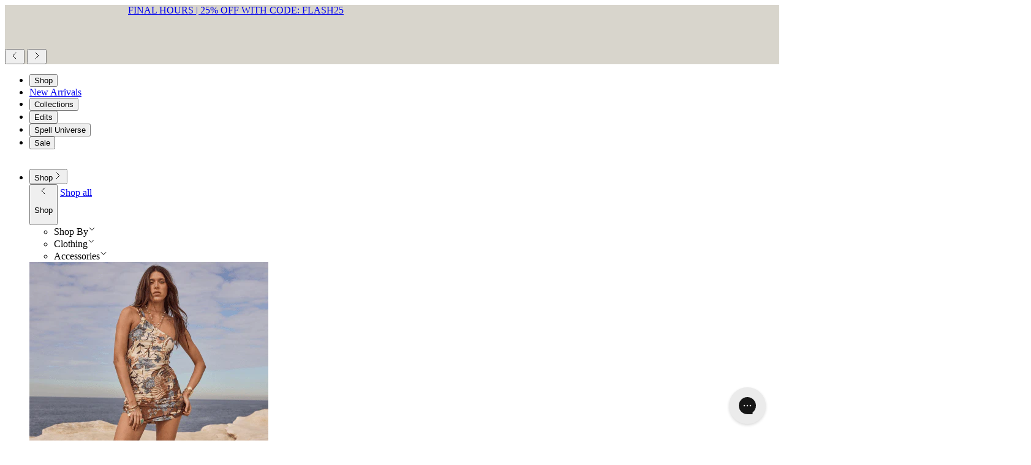

--- FILE ---
content_type: text/javascript
request_url: https://uk.spell.co/cdn/shop/t/260/assets/modal-component.DiB0WRgl.min.js
body_size: -376
content:
import{G as o}from"./global-events.Mt89nF7V.min.js";import{e as i,d as a,t as s}from"./body-scroll-lock.D5N--Kbh.min.js";class l extends HTMLElement{constructor(){super(),this.modal=this.querySelector("[data-modal]"),this.modalWrapper=this.querySelector(".modal-wrapper"),this.header=this.querySelector(".modal-heading"),this.content=this.querySelector(".modal-content")}connectedCallback(){this.setupEventListeners()}disconnectedCallback(){this.modal&&(this.modal.removeEventListener("click",this.handleBackdropClick),this.modal.removeEventListener("close",this.handleModalClose))}handleBackdropClick(e){const t=e.target;(t===this.modal||this.modalWrapper&&!this.modalWrapper.contains(t))&&this.close()}handleModalClose(){i()}setupEventListeners(){this.modal&&this.modal.addEventListener("click",this.handleBackdropClick.bind(this)),this.querySelectorAll("[data-modal-close]").forEach(t=>{t.addEventListener("click",()=>this.close())})}open(){this.modal&&this.modal.setAttribute("data-open","true"),a(),s(!1)}close(){this.modal&&this.modal.removeAttribute("data-open"),this.handleModalClose(),s(!1),this.dispatchEvent(new CustomEvent(o.modal.close))}setHeader(e){this.header&&(this.header.innerHTML="",typeof e=="string"?this.header.innerHTML=e:this.header.appendChild(e))}setContent(e){this.content&&(this.content.innerHTML="",typeof e=="string"?this.content.innerHTML=e:this.content.appendChild(e))}setModalSize(e){this.modal&&this.modal.setAttribute("data-modal-size",e)}setMobileDirection(e){this.modal&&this.modal.setAttribute("class",e)}}customElements.get("modal-component")||customElements.define("modal-component",l);


--- FILE ---
content_type: text/javascript
request_url: https://uk.spell.co/cdn/shop/t/260/assets/modal-component.DiB0WRgl.min.js
body_size: -407
content:
import{G as o}from"./global-events.Mt89nF7V.min.js";import{e as i,d as a,t as s}from"./body-scroll-lock.D5N--Kbh.min.js";class l extends HTMLElement{constructor(){super(),this.modal=this.querySelector("[data-modal]"),this.modalWrapper=this.querySelector(".modal-wrapper"),this.header=this.querySelector(".modal-heading"),this.content=this.querySelector(".modal-content")}connectedCallback(){this.setupEventListeners()}disconnectedCallback(){this.modal&&(this.modal.removeEventListener("click",this.handleBackdropClick),this.modal.removeEventListener("close",this.handleModalClose))}handleBackdropClick(e){const t=e.target;(t===this.modal||this.modalWrapper&&!this.modalWrapper.contains(t))&&this.close()}handleModalClose(){i()}setupEventListeners(){this.modal&&this.modal.addEventListener("click",this.handleBackdropClick.bind(this)),this.querySelectorAll("[data-modal-close]").forEach(t=>{t.addEventListener("click",()=>this.close())})}open(){this.modal&&this.modal.setAttribute("data-open","true"),a(),s(!1)}close(){this.modal&&this.modal.removeAttribute("data-open"),this.handleModalClose(),s(!1),this.dispatchEvent(new CustomEvent(o.modal.close))}setHeader(e){this.header&&(this.header.innerHTML="",typeof e=="string"?this.header.innerHTML=e:this.header.appendChild(e))}setContent(e){this.content&&(this.content.innerHTML="",typeof e=="string"?this.content.innerHTML=e:this.content.appendChild(e))}setModalSize(e){this.modal&&this.modal.setAttribute("data-modal-size",e)}setMobileDirection(e){this.modal&&this.modal.setAttribute("class",e)}}customElements.get("modal-component")||customElements.define("modal-component",l);


--- FILE ---
content_type: text/javascript
request_url: https://uk.spell.co/cdn/shop/t/260/assets/global-notice.Bxcaf-QS.min.js
body_size: -19
content:
var h=t=>{throw TypeError(t)};var v=(t,s,e)=>s.has(t)||h("Cannot "+e);var i=(t,s,e)=>(v(t,s,"read from private field"),e?e.call(t):s.get(t)),m=(t,s,e)=>s.has(t)?h("Cannot add the same private member more than once"):s instanceof WeakSet?s.add(t):s.set(t,e),l=(t,s,e,o)=>(v(t,s,"write to private field"),o?o.call(t,e):s.set(t,e),e);import{G as p}from"./global-events.Mt89nF7V.min.js";var n,c;class g extends EventTarget{constructor(){super();m(this,n,[]);m(this,c,null);l(this,c,document.getElementById("global-notices"))}getNoticeColorClasses(e){switch(e){case"error":return"border-color-[var(--color-critical)]";case"success":return"border-color-[var(--color-success)]";case"warning":return"border-color-[var(--color-warning)]";case"info":default:return"border-color-[var(--color-info)]"}}getNoticeIcon(e){const o=document.getElementById(`notice-icon-${e}`);return o?o.innerHTML:""}createNoticeElement(e){const o=this.getNoticeColorClasses(e.type),r=document.createElement("div");r.id=e.id,r.className=`
      w-full flex items-center gap-4 p-4 rounded-sm border
      transition-all duration-300 ease-in-out
      background-default ${o}
    `;const a=this.getNoticeIcon(e.type),d=e.title||e.type.charAt(0).toUpperCase()+e.type.slice(1);return r.innerHTML=`
      <div class="shrink-0">${a}</div>
      <div class="flex-1">
        <div class="body-core subdued text-primary">${d}</div>
        <div class="body-small text-primary">${e.message}</div>
      </div>
    `,r}show(e){var u;console.log("show",e);const o=Date.now().toString(),r={...e,id:o};i(this,n).push(r);const a=this.createNoticeElement(r);(u=i(this,c))==null||u.appendChild(a),this.dispatchEvent(new CustomEvent(p.notice.show,{detail:r})),console.log("notice",e);const d=e.duration||5e3;setTimeout(()=>this.remove(o),d)}remove(e){const o=document.getElementById(e);o&&(o.classList.add("opacity-0","translate-y-[-1rem]"),setTimeout(()=>o.remove(),300)),l(this,n,i(this,n).filter(r=>r.id!==e)),this.dispatchEvent(new CustomEvent(p.notice.hide,{detail:{id:e}}))}clear(){i(this,n).forEach(e=>this.remove(e.id)),l(this,n,[])}}n=new WeakMap,c=new WeakMap;window.notice=new g;const E=window.notice;export{E as n};


--- FILE ---
content_type: text/javascript
request_url: https://uk.spell.co/cdn/shop/t/260/assets/global-events.Mt89nF7V.min.js
body_size: -659
content:
const e={cart:{update:"cart:update",open:"cart:open",close:"cart:close",error:"cart:error",quantityChange:"quantity:change",itemRemove:"item:remove"},notice:{show:"notice:show",hide:"notice:hide"},drawer:{open:"drawer:open",close:"drawer:close",toggle:"drawer:toggle"},modal:{open:"modal:open",close:"modal:close",toggle:"modal:toggle"},wishlist:{init:"initTheWishlist",change:"wishlist:change",getSuccess:"wishlist:getSuccess"}};export{e as G};


--- FILE ---
content_type: text/javascript
request_url: https://uk.spell.co/cdn/shop/t/260/assets/product-form.CaOplu3u.min.js
body_size: 2209
content:
import{b as n,a as l,P as O}from"./product-form.8_oz174S.min.js";import{P as A}from"./product-quantity-selector.BrzAruxU.min.js";import{G as P}from"./global-events.Mt89nF7V.min.js";import{C as y}from"./cart.pga8bZDa.min.js";import{c as C,a as E}from"./validation.BMFwgqwD.min.js";import"./fetch.BoG_WdId.min.js";import"./global-notice.Bxcaf-QS.min.js";class _ extends HTMLElement{constructor(){var i;if(super(),this.getSelectedOptions=()=>{const e=[];return this.querySelectorAll(n.OPTION_VALUES).forEach(s=>{s.checked&&e.push(s.getAttribute(l.PRODUCT_OPTION_VALUE_NAME))}),e},this.updatedSelectedOption=e=>{const t=e.target,s=t.getAttribute(l.PRODUCT_OPTION_NAME),r=t.getAttribute(l.PRODUCT_OPTION_VALUE_NAME),a=t.getAttribute(l.PRODUCT_OPTION_VALUE_ID),o=this.querySelector(`output[for=${s}]`),c=t.closest("fieldset");if(!c)return;if(c.querySelectorAll(n.RADIO_INPUT).forEach(d=>{d instanceof HTMLInputElement&&(d.checked=!1,d.removeAttribute("checked"))}),t.checked=!0,t.setAttribute("checked",""),o&&(o.textContent=r),this.selectedOptions=this.getSelectedOptions(),this.isPdp){const d=this.getSelectedVariantId();d&&this.updateUrl(d),this.updateProductState()}this.dispatchEvent(new CustomEvent(O.PRODUCT_OPTION_CHANGED,{detail:{optionName:s,optionValue:r,optionId:a}}))},this.updateUrl=e=>{const t=new URL(window.location.href);t.searchParams.set("variant",e.toString()),window.history.replaceState({},"",t.toString())},this.getSelectedVariant=()=>{if(this.selectedOptions=this.getSelectedOptions(),!this.productData||!this.selectedOptions)throw new Error("Product data not found");let e=null;if(e=this.productData.variants.find(t=>this.selectedOptions.every(s=>t.options.includes(s))),!e)throw new Error("Variant not found");return e},this.getSelectedVariantId=()=>this.getSelectedVariant().id,this.getProperties=()=>{const e={};return this.querySelectorAll(`${n.TEXT_INPUT}, ${n.TEXTAREA}`).forEach(s=>{const r=s.getAttribute("name");if(r!=null&&r.startsWith("properties[")){const a=r.replace("properties[","").replace("]","");e[a]=s.value}}),e},this.addToCart=()=>{var a;(a=this.addToCartButton)==null||a.classList.add("button-loading");let e;try{e=this.getSelectedVariantId()}catch(o){console.error(o);return}let t=1;if(this.addToCartQuantity){const o=this.addToCartQuantity.getAttribute(A.QUANTITY_VALUE);t=o?parseInt(o,10):1}let s={};s=this.getProperties();const r={id:e,quantity:t,properties:s};this.productOptionsEl&&this.productOptionsEl.classList.remove("product-options-active"),window.cartService.addToCart(r).finally(()=>{var o;(o=this.addToCartButton)==null||o.classList.remove("button-loading")})},this.updateProductCardState=e=>{var a,o;const t=(a=e.detail)==null?void 0:a.items,s=(o=this.productData)==null?void 0:o.variants;let r=0;!t||!s||(s.forEach((c,u)=>{var h,T,S;const d=c.id,f=((h=t.find(m=>m.id===d))==null?void 0:h.quantity)||0,p=c.inventory_quantity-f;r+=p,p<=0&&c.inventory_policy==="deny"?(T=this.optionValuesEls[u])==null||T.classList.add("disabled"):(S=this.optionValuesEls[u])==null||S.classList.remove("disabled")}),this.currentSwatch&&(r===0?this.currentSwatch.classList.add("sold-out"):this.currentSwatch.classList.remove("sold-out")))},this.eventCartUpdated=()=>{document.addEventListener(P.cart.update,e=>{this.isPdp?this.updateProductState():this.updateProductCardState(e)})},this.initProductStockLevel=()=>{var c,u,d,f;const e=this.getSelectedVariant(),t=this.querySelector(n.PRODUCT_LOW_STOCK);if(!t)return;let s=0;const r=(u=(c=e.title)==null?void 0:c.toLowerCase())==null?void 0:u.trim();(((d=CHROMA.stock_level)==null?void 0:d.thresholds)||[]).forEach(p=>{var T,S;const h=(S=(T=p.option_value)==null?void 0:T.toLowerCase())==null?void 0:S.split(",").map(m=>m.trim());(h&&h.includes(r)||h.includes("default")&&!s)&&(s=parseInt(p.low_stock_threshold))}),!C(e,((f=this.cartService.cart)==null?void 0:f.items)||[])&&e.inventory_quantity<=s?t==null||t.classList.remove("hidden"):t==null||t.classList.add("hidden")},this.isPdp=this.getAttribute(l.IS_PDP)==="true",this.addToCartButton=this.querySelector(n.ADD_TO_CART_BUTTON),this.addToCartQuantity=this.querySelector(n.ADD_TO_CART_QUANTITY),this.optionValuesEls=this.querySelectorAll(n.OPTION_VALUES),this.selectedOptions=this.getSelectedOptions(),this.productOptionsEl=this.querySelector(".product-options"),this.productData=this.querySelector(n.PRODUCT_DATA),this.domParser=new DOMParser,this.productSectionEl=document.querySelector(n.PRODUCT_SECTION),this.currentSwatch=this.querySelector(n.PRODUCT_CURRENT_SWATCH),this.cartService=y.getInstance(),this.buttonAddToCart=this.querySelector(n.PRODUCT_ATC),this.isComingSoon=((i=this.buttonAddToCart)==null?void 0:i.getAttribute(l.BUTTON_STATUS))==="coming-soon",this.productData)try{this.productData=JSON.parse(this.productData.innerHTML)}catch{this.productData=null}}connectedCallback(){if(this.isPdp){const i=this.getSelectedVariantId();i&&this.updateUrl(i),this.initProductStockLevel()}this.eventCartUpdated(),this.initElementEvents(),this.listenToParentFormChanges()}disconnectedCallback(){this.addToCartButton&&this.addToCartButton.removeEventListener("click",this.addToCart),this.optionValuesEls.forEach(i=>{i.removeEventListener("click",this.updatedSelectedOption)})}initElementEvents(){this.addToCartButton&&this.addToCartButton.addEventListener("click",this.addToCart),this.optionValuesEls.forEach(i=>{i.addEventListener("click",this.updatedSelectedOption)})}listenToParentFormChanges(){if(this.isPdp)return;const i=document.querySelector('product-form[data-is-pdp="true"]'),e=this.getAttribute("data-is-child-product-form")==="true";if(i&&e){const t=i.getSelectedVariant();t&&this.updateProductOptionSelectors(t)}}async updateCartCurrencyToCookie(){var t,s;const i=(t=Shopify==null?void 0:Shopify.currency)==null?void 0:t.active,e=((s=Shopify==null?void 0:Shopify.routes)==null?void 0:s.root)||"/";if(i)try{const r=await fetch(e+"localization",{method:"POST",headers:{"Content-Type":"application/x-www-form-urlencoded"},body:new URLSearchParams({currency:i})});r.ok?console.log("Currency updated to cookie"):console.warn("Currency update failed:",r.status)}catch(r){console.error("Error updating currency:",r)}}async updateProductState(){const i=this.getSelectedVariant();i&&(this.updatePrice(i),this.updateBnplText(i),this.isComingSoon||(this.updateCurrentSwatch(),this.updateProductOptionSelectors(i),this.updateProductStockandSizeTagline(i),this.updateButtonAddToCart(i),this.updateWishlistButton(i)),await this.updateCartCurrencyToCookie())}updatePrice(i){var u;const e=this.productSectionEl.querySelector(n.PRICE),t=i.price,s=i.compare_at_price;if(!e)return;const r=((u=CHROMA.shopify)==null?void 0:u.currency)||"AUD",a=(t/100).toFixed(2),o=((s||0)/100).toFixed(2);let c=`<span class="price text-faint">$${a} ${r}</span>`;s&&s>t&&(c+=` <s class="compare-at-price">$${o} ${r}</s>`),e.innerHTML="",e.innerHTML=c}updateBnplText(i){const e=i.price||0,t=this.productSectionEl.querySelector(n.BNPL_TEXT),s=t==null?void 0:t.getAttribute("data-title"),r=4;if(!t||!s)return;const a=(e/r/100).toFixed(2);t&&(t.innerText=s.replace("_amount",`$${a}`))}updateProductOptionSelectors(i){const e=this.querySelectorAll(n.OPTION_VALUES),t=this.productData.variants;e.forEach(s=>{var u;const r=s==null?void 0:s.getAttribute(l.PRODUCT_VARIANT_ID),a=t.find(d=>d.id==r),o=s==null?void 0:s.nextElementSibling;if(!a||!o)return;s.checked=!1,a.id===i.id&&(s.checked=!0);const c=C(a,((u=this.cartService.cart)==null?void 0:u.items)||[]);o.to,c?o.classList.add("disabled"):o.classList.remove("disabled")})}updateProductStockandSizeTagline(i){var o;const e=this.querySelector(n.PRODUCT_SIZE_TAGLINE);e&&(e.textContent=i.metafields.size_tagline||"");const t=this.querySelector("[data-stock-sold-out]"),s=this.querySelector("[data-stock-low-stock]"),r=this.querySelector("[data-stock-promo]");C(i,((o=this.cartService.cart)==null?void 0:o.items)||[])?(s==null||s.classList.add("hidden"),r==null||r.classList.add("hidden"),t==null||t.classList.remove("hidden")):(t==null||t.classList.add("hidden"),r==null||r.classList.remove("hidden"),this.initProductStockLevel())}updateButtonAddToCart(i){var t,s;const e=C(i,((t=this.cartService.cart)==null?void 0:t.items)||[]);(s=this.buttonAddToCart)==null||s.setAttribute(l.BUTTON_STATUS,e?"sold-out":"in-stock")}updateCurrentSwatch(){var e;if(!this.currentSwatch)return;E(this.productData,((e=this.cartService.cart)==null?void 0:e.items)||[])?this.currentSwatch.classList.add("sold-out"):this.currentSwatch.classList.remove("sold-out")}updateWishlistButton(i){const e=this.productSectionEl.querySelector(n.PRODUCT_WISHLIST_BUTTON);if(!e)return;const t=i.id;e.setAttribute("data-current-variant-id",t.toString()),e.setAttribute("data-variant-ids",t.toString());const s=e.querySelector("[data-wishlist-variant-option] label");s&&(s.textContent=i.title),e.reInit()}}customElements.get("product-form")||customElements.define("product-form",_);


--- FILE ---
content_type: text/javascript
request_url: https://uk.spell.co/cdn/shop/t/260/assets/wishlist-button.CL7GPqWd.min.js
body_size: 1046
content:
import{G as c}from"./global-events.Mt89nF7V.min.js";import{b as I,a as p,r as y}from"./wishlist-service.D7xzGWQ5.min.js";import{t as u}from"./toaster.DtYe2dv5.min.js";import{v as f,c as v,r as W}from"./wishlist-utils.DK_jSApE.min.js";import{s as w,h as g}from"./wishlist-global.DsEdaSH6.min.js";class b extends HTMLElement{constructor(){super(),this.onSubmitWishlistForm=async(t,s)=>{s.preventDefault();const i=t.querySelector('input[name="collection-name"]'),e=t.querySelector(".input-message-error"),a=i.value.trim(),d=f(CHROMA.wishlistData.wishlists,a);switch(d){case"valid":e==null||e.classList.add("hidden"),i==null||i.classList.remove("input-error");break;default:e==null||e.classList.remove("hidden"),i==null||i.classList.add("input-error"),e&&(e.textContent=d);return}const n={subscribe:!0,published:!0,title:a,is_default_wishlist:!1};try{w();const r=await I(n);r!=null&&r.success&&(document.body.dispatchEvent(new CustomEvent(c.wishlist.change)),this.toggleLayoutModal(t,!1)),u({type:"success",message:r.message})}catch(r){u({type:"error",message:r.message})}finally{g()}},this.variantIds=this.getAttribute("data-variant-ids"),this.productId=this.getAttribute("data-product-id"),this.currentVariantId=this.getAttribute("data-current-variant-id"),this.iconWishlist=this.querySelector("[data-is-in-wishlist]"),this.globalModal=document.querySelector("#global-modal"),this.isInit=!1,this.modalOpened=!1}connectedCallback(){!this.variantIds||!this.productId||!this.currentVariantId||(this.init(),this.checkVariantsInAllWishlist())}init(){document.body.addEventListener(c.wishlist.getSuccess,s=>{this.isInit||(this.isInit=!0),this.onGetWishlistSuccess()}),this.addEventListener("click",async()=>{if(!CHROMA.customer.id){window.location.href="/account/login";return}const s=this.querySelector('[data-modal-type="add-item-wishlist"]');s&&(s.initModal(),this.modalOpened=!0,this.renderwishlistGrid(),this.renderVariantList(),this.renderButtonCreateWishlist())});const t=document.querySelector("#global-modal");t==null||t.addEventListener(c.modal.close,()=>this.modalOpened=!1)}reInit(){this.variantIds=this.getAttribute("data-variant-ids"),this.currentVariantId=this.getAttribute("data-current-variant-id"),this.checkVariantsInAllWishlist()}onGetWishlistSuccess(){this.checkVariantsInAllWishlist(),this.modalOpened&&(this.renderwishlistGrid(),this.renderVariantList(),this.renderButtonCreateWishlist())}checkVariantsInAllWishlist(){if(!CHROMA.wishlistData.wishlists)return;let t=!1;const s=this.variantIds.split(",");for(const i of s)CHROMA.wishlistData.wishlists.forEach(e=>{v(e,i)&&(t=!0)});this.iconWishlist.setAttribute("data-is-in-wishlist",`${t}`)}renderwishlistGrid(){var a,d;const t=(a=this.globalModal)==null?void 0:a.querySelector("[data-wishlist-grid]"),s=CHROMA.wishlistData.wishlists;if(!t||!s)return;w();const i=s.map((n,r)=>{const o=(n.items.item||[]).length,h=v(n,this.currentVariantId),m=n.is_default_wishlist?"My Wishlist":n.title;return W(m,o,r,h)}).join("");t.innerHTML=i,((d=this.globalModal)==null?void 0:d.querySelectorAll("[data-toggle-wishlist]")).forEach(n=>{n.addEventListener("click",()=>this.toggleItemInWishlist(n))}),g()}renderVariantList(){var s;((s=this.globalModal)==null?void 0:s.querySelectorAll("[data-variant-option-input]")).forEach(i=>i.addEventListener("change",()=>{this.currentVariantId=i.value,this.renderwishlistGrid()}))}renderButtonCreateWishlist(){var i,e;const t=(i=this.globalModal)==null?void 0:i.querySelector("[data-wishlist-form-create]");if(!t)return;t.onsubmit=async a=>this.onSubmitWishlistForm(t,a);const s=(e=this.globalModal)==null?void 0:e.querySelector('[data-selector="create-wishlist"]');s==null||s.addEventListener("click",()=>this.toggleLayoutModal(t,!0))}toggleLayoutModal(t,s){var e;const i=(e=this.globalModal)==null?void 0:e.querySelector("[data-wishlist-modal-items]");s?(i==null||i.classList.add("hidden"),t==null||t.classList.remove("hidden")):(i==null||i.classList.remove("hidden"),t==null||t.classList.add("hidden"))}async toggleItemInWishlist(t){var r;const s=t.getAttribute("data-wishlist-index"),i=t.getAttribute("data-wishlist-name"),e=t.getAttribute("data-is-in-wishlist")==="true",a=CHROMA.wishlistData.wishlists[parseInt(s)];w();const n=(((r=a==null?void 0:a.items)==null?void 0:r.item)||[]).find(l=>{var h;return(((h=l==null?void 0:l.product)==null?void 0:h.variants)||[]).some(m=>m.id.toString()===this.currentVariantId)});try{const l=e?await this.removeItemFromWishlist(a,n):await this.addItemToWishlist(a);if(l!=null&&l.success){document.body.dispatchEvent(new CustomEvent(c.wishlist.change));const o=e?`The item is removed from ${i}`:`The item is added to ${i}`;u({type:"success",message:o})}}catch(l){u({type:"error",message:l.message})}finally{g()}}async addItemToWishlist(t){return await p({product_id:this.productId,variant_id:this.currentVariantId,wishlist_ids:[t.id]})}async removeItemFromWishlist(t,s){return await y({is_add_to_cart:!1,wishlist_id:t.id,wishlist_uuid:"",product_id:this.productId,variant_id:this.currentVariantId,item_uuid:"",item_id:s.id})}}customElements.get("wishlist-button")||customElements.define("wishlist-button",b);


--- FILE ---
content_type: text/javascript
request_url: https://uk.spell.co/cdn/shop/t/260/assets/validation.BMFwgqwD.min.js
body_size: -552
content:
const s=t=>/^[^\s@]+@[^\s@]+\.[^\s@]+$/.test(t),r=(t,i)=>{let e=t.inventory_quantity;for(const n of i)n.id===t.id&&(e=e-n.quantity);return t.inventory_management==="shopify"&&t.inventory_policy==="deny"&&e<=0},c=(t,i)=>{let e=t.available;for(const n of t.variants){let o=n.inventory_quantity;for(const a of i)a.id===n.id&&(o=o-a.quantity);if(n.inventory_policy==="deny"&&o<=0)e=!0;else{e=!1;break}}return e};export{c as a,r as c,s as i};


--- FILE ---
content_type: text/javascript
request_url: https://uk.spell.co/cdn/shop/t/260/assets/core-video.C5LAm7Aq.min.js
body_size: 638
content:
var P=i=>{throw TypeError(i)};var N=(i,h,o)=>h.has(i)||P("Cannot "+o);var a=(i,h,o)=>(N(i,h,"read from private field"),o?o.call(i):h.get(i)),n=(i,h,o)=>h.has(i)?P("Cannot add the same private member more than once"):h instanceof WeakSet?h.add(i):h.set(i,o),u=(i,h,o,s)=>(N(i,h,"write to private field"),s?s.call(i,o):h.set(i,o),o),e=(i,h,o)=>(N(i,h,"access private method"),o);import{i as B}from"./viewport.Blw0pV5z.min.js";const r={VIDEO:"video",IFRAME:"iframe",SOURCE:"source",THUMBNAIL:".js-video-thumbnail",CUSTOM_CONTROLS:".js-video-custom-controls",PLAY_ICON:".js-icon-play",PAUSE_ICON:".js-icon-pause",MUTE_ICON:".js-icon-mute",UNMUTE_ICON:".js-icon-unmute"};var f,t,k,v,E,M,g,C,O,S,L,q,T,m,y,b,w,R,j,I,d,l,H;if(!customElements.get("core-video")){class i extends HTMLElement{constructor(){super();n(this,t);n(this,f);n(this,v);n(this,E);n(this,M);n(this,g);n(this,C);n(this,O);n(this,S);u(this,f,new AbortController),this.muted=!1,this.autoplay=!1,u(this,v,()=>{this.dataset.playing="true",e(this,t,L).call(this),e(this,t,d).call(this,this.thumbnail)}),u(this,E,()=>{this.muted&&e(this,t,T).call(this,!0),this.autoplay&&e(this,t,L).call(this)}),u(this,M,()=>{this.dataset.playing="true",e(this,t,L).call(this),e(this,t,I).call(this)}),u(this,g,()=>{this.dataset.playing="false",e(this,t,q).call(this),e(this,t,I).call(this)}),u(this,C,()=>{this.muted=!1,e(this,t,T).call(this,this.muted),e(this,t,I).call(this)}),u(this,O,()=>{this.muted=!0,e(this,t,T).call(this,this.muted),e(this,t,I).call(this)}),u(this,S,()=>{e(this,t,d).call(this,this.pauseIcon),e(this,t,l).call(this,this.playIcon)}),this.video=this.querySelector(r.VIDEO),this.iframe=this.querySelector(r.IFRAME),this.sources=this.querySelectorAll(r.SOURCE),this.thumbnail=this.querySelector(r.THUMBNAIL),this.customControls=this.querySelector(r.CUSTOM_CONTROLS),this.playIcon=this.querySelector(r.PLAY_ICON),this.pauseIcon=this.querySelector(r.PAUSE_ICON),this.muteIcon=this.querySelector(r.MUTE_ICON),this.unmuteIcon=this.querySelector(r.UNMUTE_ICON),this.videoType=this.dataset.videoType||"mp4",this.muted=this.dataset.muted==="true",this.autoplay=this.dataset.autoplay==="true"}connectedCallback(){var c,p,U,V,A,_;const{signal:s}=a(this,f);this.video&&a(this,t,k)&&this.video.setAttribute("src",e(this,t,H).call(this)),this.iframe&&this.iframe.addEventListener("load",a(this,E),{signal:s}),(c=this.thumbnail)==null||c.addEventListener("click",a(this,v),{signal:s}),(p=this.playIcon)==null||p.addEventListener("click",a(this,M),{signal:s}),(U=this.pauseIcon)==null||U.addEventListener("click",a(this,g),{signal:s}),(V=this.muteIcon)==null||V.addEventListener("click",a(this,C),{signal:s}),(A=this.unmuteIcon)==null||A.addEventListener("click",a(this,O),{signal:s}),(_=this.video)==null||_.addEventListener("ended",a(this,S),{signal:s})}disconnectedCallback(){a(this,f).abort()}}f=new WeakMap,t=new WeakSet,k=function(){return B()},v=new WeakMap,E=new WeakMap,M=new WeakMap,g=new WeakMap,C=new WeakMap,O=new WeakMap,S=new WeakMap,L=function(){e(this,t,m).call(this)?e(this,t,b).call(this,e(this,t,w).call(this)):e(this,t,y).call(this)&&this.video.play()},q=function(){e(this,t,m).call(this)?e(this,t,b).call(this,e(this,t,R).call(this)):e(this,t,y).call(this)&&this.video.pause()},T=function(s){e(this,t,m).call(this)?e(this,t,b).call(this,e(this,t,j).call(this,s)):e(this,t,y).call(this)&&(this.video.muted=s),this.dataset.muted=s.toString()},m=function(){return this.iframe instanceof HTMLIFrameElement},y=function(){return this.video instanceof HTMLVideoElement},b=function(s){var c;e(this,t,m).call(this)&&((c=this.iframe.contentWindow)==null||c.postMessage(JSON.stringify(s),"*"))},w=function(){switch(this.videoType){case"youtube":return{event:"command",func:"playVideo",args:[]};case"vimeo":return{method:"play"};default:return{}}},R=function(){switch(this.videoType){case"youtube":return{event:"command",func:"pauseVideo",args:[]};case"vimeo":return{method:"pause"};default:return{}}},j=function(s){switch(this.videoType){case"youtube":return{event:"command",func:s?"mute":"unMute",args:[]};case"vimeo":return{method:"setVolume",value:s?0:1};default:return{}}},I=function(){this.customControls&&(e(this,t,m).call(this)?this.dataset.playing==="true"?(e(this,t,d).call(this,this.playIcon),e(this,t,l).call(this,this.pauseIcon)):(e(this,t,l).call(this,this.playIcon),e(this,t,d).call(this,this.pauseIcon)):e(this,t,y).call(this)&&(this.video.paused?(e(this,t,l).call(this,this.playIcon),e(this,t,d).call(this,this.pauseIcon)):(e(this,t,d).call(this,this.playIcon),e(this,t,l).call(this,this.pauseIcon))),this.muted?(e(this,t,l).call(this,this.muteIcon),e(this,t,d).call(this,this.unmuteIcon)):(e(this,t,d).call(this,this.muteIcon),e(this,t,l).call(this,this.unmuteIcon)))},d=function(s){s==null||s.classList.add("hidden")},l=function(s){s==null||s.classList.remove("hidden")},H=function(){var s;for(const c of this.sources){const p=c.getAttribute("media");if(!p||window.matchMedia(p).matches)return c.getAttribute("src")||""}return((s=this.sources[0])==null?void 0:s.getAttribute("src"))||""},customElements.define("core-video",i)}


--- FILE ---
content_type: text/javascript
request_url: https://uk.spell.co/cdn/shop/t/260/assets/product-form.CaOplu3u.min.js
body_size: 2037
content:
import{b as n,a as l,P as O}from"./product-form.8_oz174S.min.js";import{P as A}from"./product-quantity-selector.BrzAruxU.min.js";import{G as P}from"./global-events.Mt89nF7V.min.js";import{C as y}from"./cart.pga8bZDa.min.js";import{c as C,a as E}from"./validation.BMFwgqwD.min.js";import"./fetch.BoG_WdId.min.js";import"./global-notice.Bxcaf-QS.min.js";class _ extends HTMLElement{constructor(){var i;if(super(),this.getSelectedOptions=()=>{const e=[];return this.querySelectorAll(n.OPTION_VALUES).forEach(s=>{s.checked&&e.push(s.getAttribute(l.PRODUCT_OPTION_VALUE_NAME))}),e},this.updatedSelectedOption=e=>{const t=e.target,s=t.getAttribute(l.PRODUCT_OPTION_NAME),r=t.getAttribute(l.PRODUCT_OPTION_VALUE_NAME),a=t.getAttribute(l.PRODUCT_OPTION_VALUE_ID),o=this.querySelector(`output[for=${s}]`),c=t.closest("fieldset");if(!c)return;if(c.querySelectorAll(n.RADIO_INPUT).forEach(d=>{d instanceof HTMLInputElement&&(d.checked=!1,d.removeAttribute("checked"))}),t.checked=!0,t.setAttribute("checked",""),o&&(o.textContent=r),this.selectedOptions=this.getSelectedOptions(),this.isPdp){const d=this.getSelectedVariantId();d&&this.updateUrl(d),this.updateProductState()}this.dispatchEvent(new CustomEvent(O.PRODUCT_OPTION_CHANGED,{detail:{optionName:s,optionValue:r,optionId:a}}))},this.updateUrl=e=>{const t=new URL(window.location.href);t.searchParams.set("variant",e.toString()),window.history.replaceState({},"",t.toString())},this.getSelectedVariant=()=>{if(this.selectedOptions=this.getSelectedOptions(),!this.productData||!this.selectedOptions)throw new Error("Product data not found");let e=null;if(e=this.productData.variants.find(t=>this.selectedOptions.every(s=>t.options.includes(s))),!e)throw new Error("Variant not found");return e},this.getSelectedVariantId=()=>this.getSelectedVariant().id,this.getProperties=()=>{const e={};return this.querySelectorAll(`${n.TEXT_INPUT}, ${n.TEXTAREA}`).forEach(s=>{const r=s.getAttribute("name");if(r!=null&&r.startsWith("properties[")){const a=r.replace("properties[","").replace("]","");e[a]=s.value}}),e},this.addToCart=()=>{var a;(a=this.addToCartButton)==null||a.classList.add("button-loading");let e;try{e=this.getSelectedVariantId()}catch(o){console.error(o);return}let t=1;if(this.addToCartQuantity){const o=this.addToCartQuantity.getAttribute(A.QUANTITY_VALUE);t=o?parseInt(o,10):1}let s={};s=this.getProperties();const r={id:e,quantity:t,properties:s};this.productOptionsEl&&this.productOptionsEl.classList.remove("product-options-active"),window.cartService.addToCart(r).finally(()=>{var o;(o=this.addToCartButton)==null||o.classList.remove("button-loading")})},this.updateProductCardState=e=>{var a,o;const t=(a=e.detail)==null?void 0:a.items,s=(o=this.productData)==null?void 0:o.variants;let r=0;!t||!s||(s.forEach((c,u)=>{var h,T,S;const d=c.id,f=((h=t.find(m=>m.id===d))==null?void 0:h.quantity)||0,p=c.inventory_quantity-f;r+=p,p<=0&&c.inventory_policy==="deny"?(T=this.optionValuesEls[u])==null||T.classList.add("disabled"):(S=this.optionValuesEls[u])==null||S.classList.remove("disabled")}),this.currentSwatch&&(r===0?this.currentSwatch.classList.add("sold-out"):this.currentSwatch.classList.remove("sold-out")))},this.eventCartUpdated=()=>{document.addEventListener(P.cart.update,e=>{this.isPdp?this.updateProductState():this.updateProductCardState(e)})},this.initProductStockLevel=()=>{var c,u,d,f;const e=this.getSelectedVariant(),t=this.querySelector(n.PRODUCT_LOW_STOCK);if(!t)return;let s=0;const r=(u=(c=e.title)==null?void 0:c.toLowerCase())==null?void 0:u.trim();(((d=CHROMA.stock_level)==null?void 0:d.thresholds)||[]).forEach(p=>{var T,S;const h=(S=(T=p.option_value)==null?void 0:T.toLowerCase())==null?void 0:S.split(",").map(m=>m.trim());(h&&h.includes(r)||h.includes("default")&&!s)&&(s=parseInt(p.low_stock_threshold))}),!C(e,((f=this.cartService.cart)==null?void 0:f.items)||[])&&e.inventory_quantity<=s?t==null||t.classList.remove("hidden"):t==null||t.classList.add("hidden")},this.isPdp=this.getAttribute(l.IS_PDP)==="true",this.addToCartButton=this.querySelector(n.ADD_TO_CART_BUTTON),this.addToCartQuantity=this.querySelector(n.ADD_TO_CART_QUANTITY),this.optionValuesEls=this.querySelectorAll(n.OPTION_VALUES),this.selectedOptions=this.getSelectedOptions(),this.productOptionsEl=this.querySelector(".product-options"),this.productData=this.querySelector(n.PRODUCT_DATA),this.domParser=new DOMParser,this.productSectionEl=document.querySelector(n.PRODUCT_SECTION),this.currentSwatch=this.querySelector(n.PRODUCT_CURRENT_SWATCH),this.cartService=y.getInstance(),this.buttonAddToCart=this.querySelector(n.PRODUCT_ATC),this.isComingSoon=((i=this.buttonAddToCart)==null?void 0:i.getAttribute(l.BUTTON_STATUS))==="coming-soon",this.productData)try{this.productData=JSON.parse(this.productData.innerHTML)}catch{this.productData=null}}connectedCallback(){if(this.isPdp){const i=this.getSelectedVariantId();i&&this.updateUrl(i),this.initProductStockLevel()}this.eventCartUpdated(),this.initElementEvents(),this.listenToParentFormChanges()}disconnectedCallback(){this.addToCartButton&&this.addToCartButton.removeEventListener("click",this.addToCart),this.optionValuesEls.forEach(i=>{i.removeEventListener("click",this.updatedSelectedOption)})}initElementEvents(){this.addToCartButton&&this.addToCartButton.addEventListener("click",this.addToCart),this.optionValuesEls.forEach(i=>{i.addEventListener("click",this.updatedSelectedOption)})}listenToParentFormChanges(){if(this.isPdp)return;const i=document.querySelector('product-form[data-is-pdp="true"]'),e=this.getAttribute("data-is-child-product-form")==="true";if(i&&e){const t=i.getSelectedVariant();t&&this.updateProductOptionSelectors(t)}}async updateCartCurrencyToCookie(){var t,s;const i=(t=Shopify==null?void 0:Shopify.currency)==null?void 0:t.active,e=((s=Shopify==null?void 0:Shopify.routes)==null?void 0:s.root)||"/";if(i)try{const r=await fetch(e+"localization",{method:"POST",headers:{"Content-Type":"application/x-www-form-urlencoded"},body:new URLSearchParams({currency:i})});r.ok?console.log("Currency updated to cookie"):console.warn("Currency update failed:",r.status)}catch(r){console.error("Error updating currency:",r)}}async updateProductState(){const i=this.getSelectedVariant();i&&(this.updatePrice(i),this.updateBnplText(i),this.isComingSoon||(this.updateCurrentSwatch(),this.updateProductOptionSelectors(i),this.updateProductStockandSizeTagline(i),this.updateButtonAddToCart(i),this.updateWishlistButton(i)),await this.updateCartCurrencyToCookie())}updatePrice(i){var u;const e=this.productSectionEl.querySelector(n.PRICE),t=i.price,s=i.compare_at_price;if(!e)return;const r=((u=CHROMA.shopify)==null?void 0:u.currency)||"AUD",a=(t/100).toFixed(2),o=((s||0)/100).toFixed(2);let c=`<span class="price text-faint">$${a} ${r}</span>`;s&&s>t&&(c+=` <s class="compare-at-price">$${o} ${r}</s>`),e.innerHTML="",e.innerHTML=c}updateBnplText(i){const e=i.price||0,t=this.productSectionEl.querySelector(n.BNPL_TEXT),s=t==null?void 0:t.getAttribute("data-title"),r=4;if(!t||!s)return;const a=(e/r/100).toFixed(2);t&&(t.innerText=s.replace("_amount",`$${a}`))}updateProductOptionSelectors(i){const e=this.querySelectorAll(n.OPTION_VALUES),t=this.productData.variants;e.forEach(s=>{var u;const r=s==null?void 0:s.getAttribute(l.PRODUCT_VARIANT_ID),a=t.find(d=>d.id==r),o=s==null?void 0:s.nextElementSibling;if(!a||!o)return;s.checked=!1,a.id===i.id&&(s.checked=!0);const c=C(a,((u=this.cartService.cart)==null?void 0:u.items)||[]);o.to,c?o.classList.add("disabled"):o.classList.remove("disabled")})}updateProductStockandSizeTagline(i){var o;const e=this.querySelector(n.PRODUCT_SIZE_TAGLINE);e&&(e.textContent=i.metafields.size_tagline||"");const t=this.querySelector("[data-stock-sold-out]"),s=this.querySelector("[data-stock-low-stock]"),r=this.querySelector("[data-stock-promo]");C(i,((o=this.cartService.cart)==null?void 0:o.items)||[])?(s==null||s.classList.add("hidden"),r==null||r.classList.add("hidden"),t==null||t.classList.remove("hidden")):(t==null||t.classList.add("hidden"),r==null||r.classList.remove("hidden"),this.initProductStockLevel())}updateButtonAddToCart(i){var t,s;const e=C(i,((t=this.cartService.cart)==null?void 0:t.items)||[]);(s=this.buttonAddToCart)==null||s.setAttribute(l.BUTTON_STATUS,e?"sold-out":"in-stock")}updateCurrentSwatch(){var e;if(!this.currentSwatch)return;E(this.productData,((e=this.cartService.cart)==null?void 0:e.items)||[])?this.currentSwatch.classList.add("sold-out"):this.currentSwatch.classList.remove("sold-out")}updateWishlistButton(i){const e=this.productSectionEl.querySelector(n.PRODUCT_WISHLIST_BUTTON);if(!e)return;const t=i.id;e.setAttribute("data-current-variant-id",t.toString()),e.setAttribute("data-variant-ids",t.toString());const s=e.querySelector("[data-wishlist-variant-option] label");s&&(s.textContent=i.title),e.reInit()}}customElements.get("product-form")||customElements.define("product-form",_);


--- FILE ---
content_type: text/javascript
request_url: https://uk.spell.co/cdn/shop/t/260/assets/wishlist-button.CL7GPqWd.min.js
body_size: 678
content:
import{G as c}from"./global-events.Mt89nF7V.min.js";import{b as I,a as p,r as y}from"./wishlist-service.D7xzGWQ5.min.js";import{t as u}from"./toaster.DtYe2dv5.min.js";import{v as f,c as v,r as W}from"./wishlist-utils.DK_jSApE.min.js";import{s as w,h as g}from"./wishlist-global.DsEdaSH6.min.js";class b extends HTMLElement{constructor(){super(),this.onSubmitWishlistForm=async(t,s)=>{s.preventDefault();const i=t.querySelector('input[name="collection-name"]'),e=t.querySelector(".input-message-error"),a=i.value.trim(),d=f(CHROMA.wishlistData.wishlists,a);switch(d){case"valid":e==null||e.classList.add("hidden"),i==null||i.classList.remove("input-error");break;default:e==null||e.classList.remove("hidden"),i==null||i.classList.add("input-error"),e&&(e.textContent=d);return}const n={subscribe:!0,published:!0,title:a,is_default_wishlist:!1};try{w();const r=await I(n);r!=null&&r.success&&(document.body.dispatchEvent(new CustomEvent(c.wishlist.change)),this.toggleLayoutModal(t,!1)),u({type:"success",message:r.message})}catch(r){u({type:"error",message:r.message})}finally{g()}},this.variantIds=this.getAttribute("data-variant-ids"),this.productId=this.getAttribute("data-product-id"),this.currentVariantId=this.getAttribute("data-current-variant-id"),this.iconWishlist=this.querySelector("[data-is-in-wishlist]"),this.globalModal=document.querySelector("#global-modal"),this.isInit=!1,this.modalOpened=!1}connectedCallback(){!this.variantIds||!this.productId||!this.currentVariantId||(this.init(),this.checkVariantsInAllWishlist())}init(){document.body.addEventListener(c.wishlist.getSuccess,s=>{this.isInit||(this.isInit=!0),this.onGetWishlistSuccess()}),this.addEventListener("click",async()=>{if(!CHROMA.customer.id){window.location.href="/account/login";return}const s=this.querySelector('[data-modal-type="add-item-wishlist"]');s&&(s.initModal(),this.modalOpened=!0,this.renderwishlistGrid(),this.renderVariantList(),this.renderButtonCreateWishlist())});const t=document.querySelector("#global-modal");t==null||t.addEventListener(c.modal.close,()=>this.modalOpened=!1)}reInit(){this.variantIds=this.getAttribute("data-variant-ids"),this.currentVariantId=this.getAttribute("data-current-variant-id"),this.checkVariantsInAllWishlist()}onGetWishlistSuccess(){this.checkVariantsInAllWishlist(),this.modalOpened&&(this.renderwishlistGrid(),this.renderVariantList(),this.renderButtonCreateWishlist())}checkVariantsInAllWishlist(){if(!CHROMA.wishlistData.wishlists)return;let t=!1;const s=this.variantIds.split(",");for(const i of s)CHROMA.wishlistData.wishlists.forEach(e=>{v(e,i)&&(t=!0)});this.iconWishlist.setAttribute("data-is-in-wishlist",`${t}`)}renderwishlistGrid(){var a,d;const t=(a=this.globalModal)==null?void 0:a.querySelector("[data-wishlist-grid]"),s=CHROMA.wishlistData.wishlists;if(!t||!s)return;w();const i=s.map((n,r)=>{const o=(n.items.item||[]).length,h=v(n,this.currentVariantId),m=n.is_default_wishlist?"My Wishlist":n.title;return W(m,o,r,h)}).join("");t.innerHTML=i,((d=this.globalModal)==null?void 0:d.querySelectorAll("[data-toggle-wishlist]")).forEach(n=>{n.addEventListener("click",()=>this.toggleItemInWishlist(n))}),g()}renderVariantList(){var s;((s=this.globalModal)==null?void 0:s.querySelectorAll("[data-variant-option-input]")).forEach(i=>i.addEventListener("change",()=>{this.currentVariantId=i.value,this.renderwishlistGrid()}))}renderButtonCreateWishlist(){var i,e;const t=(i=this.globalModal)==null?void 0:i.querySelector("[data-wishlist-form-create]");if(!t)return;t.onsubmit=async a=>this.onSubmitWishlistForm(t,a);const s=(e=this.globalModal)==null?void 0:e.querySelector('[data-selector="create-wishlist"]');s==null||s.addEventListener("click",()=>this.toggleLayoutModal(t,!0))}toggleLayoutModal(t,s){var e;const i=(e=this.globalModal)==null?void 0:e.querySelector("[data-wishlist-modal-items]");s?(i==null||i.classList.add("hidden"),t==null||t.classList.remove("hidden")):(i==null||i.classList.remove("hidden"),t==null||t.classList.add("hidden"))}async toggleItemInWishlist(t){var r;const s=t.getAttribute("data-wishlist-index"),i=t.getAttribute("data-wishlist-name"),e=t.getAttribute("data-is-in-wishlist")==="true",a=CHROMA.wishlistData.wishlists[parseInt(s)];w();const n=(((r=a==null?void 0:a.items)==null?void 0:r.item)||[]).find(l=>{var h;return(((h=l==null?void 0:l.product)==null?void 0:h.variants)||[]).some(m=>m.id.toString()===this.currentVariantId)});try{const l=e?await this.removeItemFromWishlist(a,n):await this.addItemToWishlist(a);if(l!=null&&l.success){document.body.dispatchEvent(new CustomEvent(c.wishlist.change));const o=e?`The item is removed from ${i}`:`The item is added to ${i}`;u({type:"success",message:o})}}catch(l){u({type:"error",message:l.message})}finally{g()}}async addItemToWishlist(t){return await p({product_id:this.productId,variant_id:this.currentVariantId,wishlist_ids:[t.id]})}async removeItemFromWishlist(t,s){return await y({is_add_to_cart:!1,wishlist_id:t.id,wishlist_uuid:"",product_id:this.productId,variant_id:this.currentVariantId,item_uuid:"",item_id:s.id})}}customElements.get("wishlist-button")||customElements.define("wishlist-button",b);


--- FILE ---
content_type: text/javascript
request_url: https://uk.spell.co/cdn/shop/t/260/assets/validation.BMFwgqwD.min.js
body_size: -658
content:
const s=t=>/^[^\s@]+@[^\s@]+\.[^\s@]+$/.test(t),r=(t,i)=>{let e=t.inventory_quantity;for(const n of i)n.id===t.id&&(e=e-n.quantity);return t.inventory_management==="shopify"&&t.inventory_policy==="deny"&&e<=0},c=(t,i)=>{let e=t.available;for(const n of t.variants){let o=n.inventory_quantity;for(const a of i)a.id===n.id&&(o=o-a.quantity);if(n.inventory_policy==="deny"&&o<=0)e=!0;else{e=!1;break}}return e};export{c as a,r as c,s as i};
